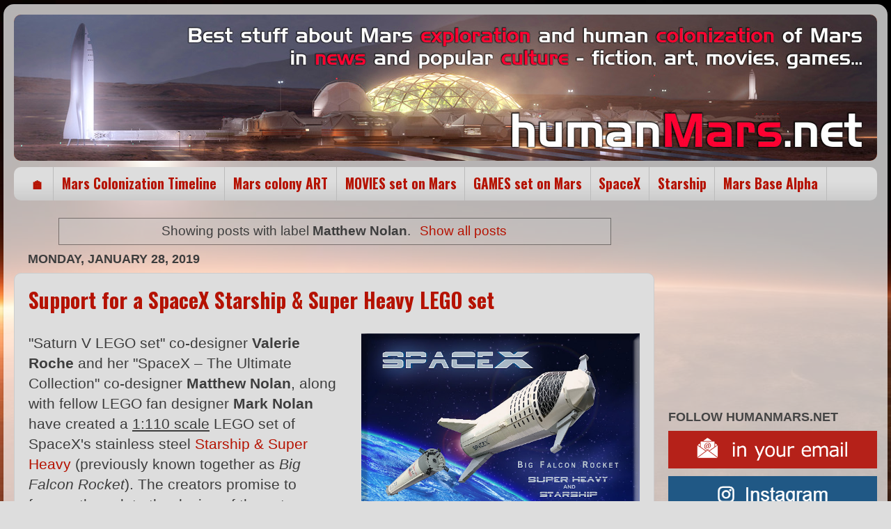

--- FILE ---
content_type: text/html; charset=utf-8
request_url: https://www.google.com/recaptcha/api2/aframe
body_size: 107
content:
<!DOCTYPE HTML><html><head><meta http-equiv="content-type" content="text/html; charset=UTF-8"></head><body><script nonce="6CBdkbRkj5iS3jO9G5_lMA">/** Anti-fraud and anti-abuse applications only. See google.com/recaptcha */ try{var clients={'sodar':'https://pagead2.googlesyndication.com/pagead/sodar?'};window.addEventListener("message",function(a){try{if(a.source===window.parent){var b=JSON.parse(a.data);var c=clients[b['id']];if(c){var d=document.createElement('img');d.src=c+b['params']+'&rc='+(localStorage.getItem("rc::a")?sessionStorage.getItem("rc::b"):"");window.document.body.appendChild(d);sessionStorage.setItem("rc::e",parseInt(sessionStorage.getItem("rc::e")||0)+1);localStorage.setItem("rc::h",'1769417376433');}}}catch(b){}});window.parent.postMessage("_grecaptcha_ready", "*");}catch(b){}</script></body></html>